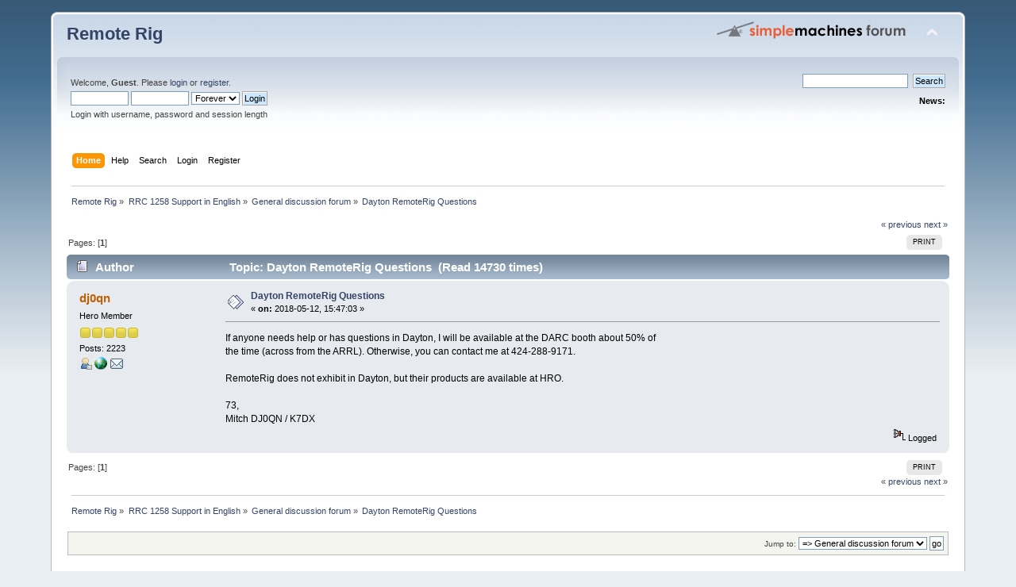

--- FILE ---
content_type: text/html; charset=ISO-8859-1
request_url: https://www.remoterig.com/forum/index.php?topic=5918.msg27792
body_size: 4601
content:
<!DOCTYPE html PUBLIC "-//W3C//DTD XHTML 1.0 Transitional//EN" "http://www.w3.org/TR/xhtml1/DTD/xhtml1-transitional.dtd">
<html xmlns="http://www.w3.org/1999/xhtml">
<head>
	<link rel="stylesheet" type="text/css" href="https://www.remoterig.com/forum/Themes/default/css/index.css?fin20" />
	<link rel="stylesheet" type="text/css" href="https://www.remoterig.com/forum/Themes/default/css/webkit.css" />
	<script type="text/javascript" src="https://www.remoterig.com/forum/Themes/default/scripts/script.js?fin20"></script>
	<script type="text/javascript" src="https://www.remoterig.com/forum/Themes/default/scripts/theme.js?fin20"></script>
	<script type="text/javascript"><!-- // --><![CDATA[
		var smf_theme_url = "https://www.remoterig.com/forum/Themes/default";
		var smf_default_theme_url = "https://www.remoterig.com/forum/Themes/default";
		var smf_images_url = "https://www.remoterig.com/forum/Themes/default/images";
		var smf_scripturl = "https://www.remoterig.com/forum/index.php?PHPSESSID=6q76h06g04b7sahqpd6jlsls47&amp;";
		var smf_iso_case_folding = false;
		var smf_charset = "ISO-8859-1";
		var ajax_notification_text = "Loading...";
		var ajax_notification_cancel_text = "Cancel";
	// ]]></script>
	<meta http-equiv="Content-Type" content="text/html; charset=ISO-8859-1" />
	<meta name="description" content="Dayton RemoteRig Questions" />
	<title>Dayton RemoteRig Questions</title>
	<meta name="robots" content="noindex" />
	<link rel="canonical" href="https://www.remoterig.com/forum/index.php?topic=5918.0" />
	<link rel="help" href="https://www.remoterig.com/forum/index.php?PHPSESSID=6q76h06g04b7sahqpd6jlsls47&amp;action=help" />
	<link rel="search" href="https://www.remoterig.com/forum/index.php?PHPSESSID=6q76h06g04b7sahqpd6jlsls47&amp;action=search" />
	<link rel="contents" href="https://www.remoterig.com/forum/index.php?PHPSESSID=6q76h06g04b7sahqpd6jlsls47&amp;" />
	<link rel="alternate" type="application/rss+xml" title="Remote Rig - RSS" href="https://www.remoterig.com/forum/index.php?PHPSESSID=6q76h06g04b7sahqpd6jlsls47&amp;type=rss;action=.xml" />
	<link rel="prev" href="https://www.remoterig.com/forum/index.php?PHPSESSID=6q76h06g04b7sahqpd6jlsls47&amp;topic=5918.0;prev_next=prev" />
	<link rel="next" href="https://www.remoterig.com/forum/index.php?PHPSESSID=6q76h06g04b7sahqpd6jlsls47&amp;topic=5918.0;prev_next=next" />
	<link rel="index" href="https://www.remoterig.com/forum/index.php?PHPSESSID=6q76h06g04b7sahqpd6jlsls47&amp;board=5.0" />
        <!-- App Indexing for Google Search -->
        <link href="android-app://com.quoord.tapatalkpro.activity/tapatalk/www.remoterig.com/forum/?location=topic&amp;fid=5&amp;tid=5918&amp;perpage=15&amp;page=0&amp;channel=google-indexing" rel="alternate" />
        <link href="ios-app://307880732/tapatalk/www.remoterig.com/forum/?location=topic&amp;fid=5&amp;tid=5918&amp;perpage=15&amp;page=0&amp;channel=google-indexing" rel="alternate" />
        
        <link href="https://groups.tapatalk-cdn.com/static/manifest/manifest.json" rel="manifest">
        
        <meta name="apple-itunes-app" content="app-id=307880732, affiliate-data=at=10lR7C, app-argument=tapatalk://www.remoterig.com/forum/?location=topic&fid=5&tid=5918&perpage=15&page=0" />
        
</head>
<body>
<div id="wrapper" style="width: 90%">
	<div id="header"><div class="frame">
		<div id="top_section">
			<h1 class="forumtitle">
				<a href="https://www.remoterig.com/forum/index.php?PHPSESSID=6q76h06g04b7sahqpd6jlsls47&amp;">Remote Rig</a>
			</h1>
			<img id="upshrink" src="https://www.remoterig.com/forum/Themes/default/images/upshrink.png" alt="*" title="Shrink or expand the header." style="display: none;" />
			<img id="smflogo" src="https://www.remoterig.com/forum/Themes/default/images/smflogo.png" alt="Simple Machines Forum" title="Simple Machines Forum" />
		</div>
		<div id="upper_section" class="middletext">
			<div class="user">
				<script type="text/javascript" src="https://www.remoterig.com/forum/Themes/default/scripts/sha1.js"></script>
				<form id="guest_form" action="https://www.remoterig.com/forum/index.php?PHPSESSID=6q76h06g04b7sahqpd6jlsls47&amp;action=login2" method="post" accept-charset="ISO-8859-1"  onsubmit="hashLoginPassword(this, '341ad3a13959a9c0889447fbbf891d1f');">
					<div class="info">Welcome, <strong>Guest</strong>. Please <a href="https://www.remoterig.com/forum/index.php?PHPSESSID=6q76h06g04b7sahqpd6jlsls47&amp;action=login">login</a> or <a href="https://www.remoterig.com/forum/index.php?PHPSESSID=6q76h06g04b7sahqpd6jlsls47&amp;action=register">register</a>.</div>
					<input type="text" name="user" size="10" class="input_text" />
					<input type="password" name="passwrd" size="10" class="input_password" />
					<select name="cookielength">
						<option value="60">1 Hour</option>
						<option value="1440">1 Day</option>
						<option value="10080">1 Week</option>
						<option value="43200">1 Month</option>
						<option value="-1" selected="selected">Forever</option>
					</select>
					<input type="submit" value="Login" class="button_submit" /><br />
					<div class="info">Login with username, password and session length</div>
					<input type="hidden" name="hash_passwrd" value="" />
				</form>
			</div>
			<div class="news normaltext">
				<form id="search_form" action="https://www.remoterig.com/forum/index.php?PHPSESSID=6q76h06g04b7sahqpd6jlsls47&amp;action=search2" method="post" accept-charset="ISO-8859-1">
					<input type="text" name="search" value="" class="input_text" />&nbsp;
					<input type="submit" name="submit" value="Search" class="button_submit" />
					<input type="hidden" name="advanced" value="0" />
					<input type="hidden" name="topic" value="5918" /></form>
				<h2>News: </h2>
				<p></p>
			</div>
		</div>
		<br class="clear" />
		<script type="text/javascript"><!-- // --><![CDATA[
			var oMainHeaderToggle = new smc_Toggle({
				bToggleEnabled: true,
				bCurrentlyCollapsed: false,
				aSwappableContainers: [
					'upper_section'
				],
				aSwapImages: [
					{
						sId: 'upshrink',
						srcExpanded: smf_images_url + '/upshrink.png',
						altExpanded: 'Shrink or expand the header.',
						srcCollapsed: smf_images_url + '/upshrink2.png',
						altCollapsed: 'Shrink or expand the header.'
					}
				],
				oThemeOptions: {
					bUseThemeSettings: false,
					sOptionName: 'collapse_header',
					sSessionVar: 'cf9b8d0be6d',
					sSessionId: '341ad3a13959a9c0889447fbbf891d1f'
				},
				oCookieOptions: {
					bUseCookie: true,
					sCookieName: 'upshrink'
				}
			});
		// ]]></script>
		<div id="main_menu">
			<ul class="dropmenu" id="menu_nav">
				<li id="button_home">
					<a class="active firstlevel" href="https://www.remoterig.com/forum/index.php?PHPSESSID=6q76h06g04b7sahqpd6jlsls47&amp;">
						<span class="last firstlevel">Home</span>
					</a>
				</li>
				<li id="button_help">
					<a class="firstlevel" href="https://www.remoterig.com/forum/index.php?PHPSESSID=6q76h06g04b7sahqpd6jlsls47&amp;action=help">
						<span class="firstlevel">Help</span>
					</a>
				</li>
				<li id="button_search">
					<a class="firstlevel" href="https://www.remoterig.com/forum/index.php?PHPSESSID=6q76h06g04b7sahqpd6jlsls47&amp;action=search">
						<span class="firstlevel">Search</span>
					</a>
				</li>
				<li id="button_login">
					<a class="firstlevel" href="https://www.remoterig.com/forum/index.php?PHPSESSID=6q76h06g04b7sahqpd6jlsls47&amp;action=login">
						<span class="firstlevel">Login</span>
					</a>
				</li>
				<li id="button_register">
					<a class="firstlevel" href="https://www.remoterig.com/forum/index.php?PHPSESSID=6q76h06g04b7sahqpd6jlsls47&amp;action=register">
						<span class="last firstlevel">Register</span>
					</a>
				</li>
			</ul>
		</div>
		<br class="clear" />
	</div></div>
	<div id="content_section"><div class="frame">
		<div id="main_content_section">
	<div class="navigate_section">
		<ul>
			<li>
				<a href="https://www.remoterig.com/forum/index.php?PHPSESSID=6q76h06g04b7sahqpd6jlsls47&amp;"><span>Remote Rig</span></a> &#187;
			</li>
			<li>
				<a href="https://www.remoterig.com/forum/index.php?PHPSESSID=6q76h06g04b7sahqpd6jlsls47&amp;#c6"><span>RRC 1258 Support in English</span></a> &#187;
			</li>
			<li>
				<a href="https://www.remoterig.com/forum/index.php?PHPSESSID=6q76h06g04b7sahqpd6jlsls47&amp;board=5.0"><span>General discussion forum</span></a> &#187;
			</li>
			<li class="last">
				<a href="https://www.remoterig.com/forum/index.php?PHPSESSID=6q76h06g04b7sahqpd6jlsls47&amp;topic=5918.0"><span>Dayton RemoteRig Questions</span></a>
			</li>
		</ul>
	</div>
			<a id="top"></a>
			<a id="msg27792"></a><a id="new"></a>
			<div class="pagesection">
				<div class="nextlinks"><a href="https://www.remoterig.com/forum/index.php?PHPSESSID=6q76h06g04b7sahqpd6jlsls47&amp;topic=5918.0;prev_next=prev#new">&laquo; previous</a> <a href="https://www.remoterig.com/forum/index.php?PHPSESSID=6q76h06g04b7sahqpd6jlsls47&amp;topic=5918.0;prev_next=next#new">next &raquo;</a></div>
		<div class="buttonlist floatright">
			<ul>
				<li><a class="button_strip_print" href="https://www.remoterig.com/forum/index.php?PHPSESSID=6q76h06g04b7sahqpd6jlsls47&amp;action=printpage;topic=5918.0" rel="new_win nofollow"><span class="last">Print</span></a></li>
			</ul>
		</div>
				<div class="pagelinks floatleft">Pages: [<strong>1</strong>] </div>
			</div>
			<div id="forumposts">
				<div class="cat_bar">
					<h3 class="catbg">
						<img src="https://www.remoterig.com/forum/Themes/default/images/topic/normal_post.gif" align="bottom" alt="" />
						<span id="author">Author</span>
						Topic: Dayton RemoteRig Questions &nbsp;(Read 14730 times)
					</h3>
				</div>
				<form action="https://www.remoterig.com/forum/index.php?PHPSESSID=6q76h06g04b7sahqpd6jlsls47&amp;action=quickmod2;topic=5918.0" method="post" accept-charset="ISO-8859-1" name="quickModForm" id="quickModForm" style="margin: 0;" onsubmit="return oQuickModify.bInEditMode ? oQuickModify.modifySave('341ad3a13959a9c0889447fbbf891d1f', 'cf9b8d0be6d') : false">
				<div class="windowbg">
					<span class="topslice"><span></span></span>
					<div class="post_wrapper">
						<div class="poster">
							<h4>
								<a href="https://www.remoterig.com/forum/index.php?PHPSESSID=6q76h06g04b7sahqpd6jlsls47&amp;action=profile;u=276" title="View the profile of dj0qn">dj0qn</a>
							</h4>
							<ul class="reset smalltext" id="msg_27792_extra_info">
								<li class="postgroup">Hero Member</li>
								<li class="stars"><img src="https://www.remoterig.com/forum/Themes/default/images/star.gif" alt="*" /><img src="https://www.remoterig.com/forum/Themes/default/images/star.gif" alt="*" /><img src="https://www.remoterig.com/forum/Themes/default/images/star.gif" alt="*" /><img src="https://www.remoterig.com/forum/Themes/default/images/star.gif" alt="*" /><img src="https://www.remoterig.com/forum/Themes/default/images/star.gif" alt="*" /></li>
								<li class="postcount">Posts: 2223</li>
								<li class="profile">
									<ul>
										<li><a href="https://www.remoterig.com/forum/index.php?PHPSESSID=6q76h06g04b7sahqpd6jlsls47&amp;action=profile;u=276"><img src="https://www.remoterig.com/forum/Themes/default/images/icons/profile_sm.gif" alt="View Profile" title="View Profile" /></a></li>
										<li><a href="http://www.mydarc.de/dj0qn/" title="DJ0QN / K7DX" target="_blank" class="new_win"><img src="https://www.remoterig.com/forum/Themes/default/images/www_sm.gif" alt="DJ0QN / K7DX" /></a></li>
										<li><a href="https://www.remoterig.com/forum/index.php?PHPSESSID=6q76h06g04b7sahqpd6jlsls47&amp;action=emailuser;sa=email;msg=27792" rel="nofollow"><img src="https://www.remoterig.com/forum/Themes/default/images/email_sm.gif" alt="Email" title="Email" /></a></li>
									</ul>
								</li>
							</ul>
						</div>
						<div class="postarea">
							<div class="flow_hidden">
								<div class="keyinfo">
									<div class="messageicon">
										<img src="https://www.remoterig.com/forum/Themes/default/images/post/xx.gif" alt="" />
									</div>
									<h5 id="subject_27792">
										<a href="https://www.remoterig.com/forum/index.php?PHPSESSID=6q76h06g04b7sahqpd6jlsls47&amp;topic=5918.msg27792#msg27792" rel="nofollow">Dayton RemoteRig Questions</a>
									</h5>
									<div class="smalltext">&#171; <strong> on:</strong> 2018-05-12, 15:47:03 &#187;</div>
									<div id="msg_27792_quick_mod"></div>
								</div>
							</div>
							<div class="post">
								<div class="inner" id="msg_27792">If anyone needs help or has questions in Dayton, I will be available at the DARC booth about 50% of<br />the time (across from the ARRL). Otherwise, you can contact me at 424-288-9171.<br /><br />RemoteRig does not exhibit in Dayton, but their products are available at HRO.<br /><br />73,<br />Mitch DJ0QN / K7DX</div>
							</div>
						</div>
						<div class="moderatorbar">
							<div class="smalltext modified" id="modified_27792">
							</div>
							<div class="smalltext reportlinks">
								<img src="https://www.remoterig.com/forum/Themes/default/images/ip.gif" alt="" />
								Logged
							</div>
						</div>
					</div>
					<span class="botslice"><span></span></span>
				</div>
				<hr class="post_separator" />
				</form>
			</div>
			<a id="lastPost"></a>
			<div class="pagesection">
				
		<div class="buttonlist floatright">
			<ul>
				<li><a class="button_strip_print" href="https://www.remoterig.com/forum/index.php?PHPSESSID=6q76h06g04b7sahqpd6jlsls47&amp;action=printpage;topic=5918.0" rel="new_win nofollow"><span class="last">Print</span></a></li>
			</ul>
		</div>
				<div class="pagelinks floatleft">Pages: [<strong>1</strong>] </div>
				<div class="nextlinks_bottom"><a href="https://www.remoterig.com/forum/index.php?PHPSESSID=6q76h06g04b7sahqpd6jlsls47&amp;topic=5918.0;prev_next=prev#new">&laquo; previous</a> <a href="https://www.remoterig.com/forum/index.php?PHPSESSID=6q76h06g04b7sahqpd6jlsls47&amp;topic=5918.0;prev_next=next#new">next &raquo;</a></div>
			</div>
	<div class="navigate_section">
		<ul>
			<li>
				<a href="https://www.remoterig.com/forum/index.php?PHPSESSID=6q76h06g04b7sahqpd6jlsls47&amp;"><span>Remote Rig</span></a> &#187;
			</li>
			<li>
				<a href="https://www.remoterig.com/forum/index.php?PHPSESSID=6q76h06g04b7sahqpd6jlsls47&amp;#c6"><span>RRC 1258 Support in English</span></a> &#187;
			</li>
			<li>
				<a href="https://www.remoterig.com/forum/index.php?PHPSESSID=6q76h06g04b7sahqpd6jlsls47&amp;board=5.0"><span>General discussion forum</span></a> &#187;
			</li>
			<li class="last">
				<a href="https://www.remoterig.com/forum/index.php?PHPSESSID=6q76h06g04b7sahqpd6jlsls47&amp;topic=5918.0"><span>Dayton RemoteRig Questions</span></a>
			</li>
		</ul>
	</div>
			<div id="moderationbuttons"></div>
			<div class="plainbox" id="display_jump_to">&nbsp;</div>
		<br class="clear" />
				<script type="text/javascript" src="https://www.remoterig.com/forum/Themes/default/scripts/topic.js"></script>
				<script type="text/javascript"><!-- // --><![CDATA[
					if ('XMLHttpRequest' in window)
					{
						var oQuickModify = new QuickModify({
							sScriptUrl: smf_scripturl,
							bShowModify: true,
							iTopicId: 5918,
							sTemplateBodyEdit: '\n\t\t\t\t\t\t\t\t<div id="quick_edit_body_container" style="width: 90%">\n\t\t\t\t\t\t\t\t\t<div id="error_box" style="padding: 4px;" class="error"><' + '/div>\n\t\t\t\t\t\t\t\t\t<textarea class="editor" name="message" rows="12" style="width: 100%; margin-bottom: 10px;" tabindex="1">%body%<' + '/textarea><br />\n\t\t\t\t\t\t\t\t\t<input type="hidden" name="cf9b8d0be6d" value="341ad3a13959a9c0889447fbbf891d1f" />\n\t\t\t\t\t\t\t\t\t<input type="hidden" name="topic" value="5918" />\n\t\t\t\t\t\t\t\t\t<input type="hidden" name="msg" value="%msg_id%" />\n\t\t\t\t\t\t\t\t\t<div class="righttext">\n\t\t\t\t\t\t\t\t\t\t<input type="submit" name="post" value="Save" tabindex="2" onclick="return oQuickModify.modifySave(\'341ad3a13959a9c0889447fbbf891d1f\', \'cf9b8d0be6d\');" accesskey="s" class="button_submit" />&nbsp;&nbsp;<input type="submit" name="cancel" value="Cancel" tabindex="3" onclick="return oQuickModify.modifyCancel();" class="button_submit" />\n\t\t\t\t\t\t\t\t\t<' + '/div>\n\t\t\t\t\t\t\t\t<' + '/div>',
							sTemplateSubjectEdit: '<input type="text" style="width: 90%;" name="subject" value="%subject%" size="80" maxlength="80" tabindex="4" class="input_text" />',
							sTemplateBodyNormal: '%body%',
							sTemplateSubjectNormal: '<a hr'+'ef="https://www.remoterig.com/forum/index.php?PHPSESSID=6q76h06g04b7sahqpd6jlsls47&amp;'+'?topic=5918.msg%msg_id%#msg%msg_id%" rel="nofollow">%subject%<' + '/a>',
							sTemplateTopSubject: 'Topic: %subject% &nbsp;(Read 14730 times)',
							sErrorBorderStyle: '1px solid red'
						});

						aJumpTo[aJumpTo.length] = new JumpTo({
							sContainerId: "display_jump_to",
							sJumpToTemplate: "<label class=\"smalltext\" for=\"%select_id%\">Jump to:<" + "/label> %dropdown_list%",
							iCurBoardId: 5,
							iCurBoardChildLevel: 0,
							sCurBoardName: "General discussion forum",
							sBoardChildLevelIndicator: "==",
							sBoardPrefix: "=> ",
							sCatSeparator: "-----------------------------",
							sCatPrefix: "",
							sGoButtonLabel: "go"
						});

						aIconLists[aIconLists.length] = new IconList({
							sBackReference: "aIconLists[" + aIconLists.length + "]",
							sIconIdPrefix: "msg_icon_",
							sScriptUrl: smf_scripturl,
							bShowModify: true,
							iBoardId: 5,
							iTopicId: 5918,
							sSessionId: "341ad3a13959a9c0889447fbbf891d1f",
							sSessionVar: "cf9b8d0be6d",
							sLabelIconList: "Message Icon",
							sBoxBackground: "transparent",
							sBoxBackgroundHover: "#ffffff",
							iBoxBorderWidthHover: 1,
							sBoxBorderColorHover: "#adadad" ,
							sContainerBackground: "#ffffff",
							sContainerBorder: "1px solid #adadad",
							sItemBorder: "1px solid #ffffff",
							sItemBorderHover: "1px dotted gray",
							sItemBackground: "transparent",
							sItemBackgroundHover: "#e0e0f0"
						});
					}
				// ]]></script>
		</div>
	</div></div>
	<div id="footer_section"><div class="frame">
		<ul class="reset">
			<li class="copyright">
			<span class="smalltext" style="display: inline; visibility: visible; font-family: Verdana, Arial, sans-serif;"><a href="https://www.remoterig.com/forum/index.php?PHPSESSID=6q76h06g04b7sahqpd6jlsls47&amp;action=credits" title="Simple Machines Forum" target="_blank" class="new_win">SMF 2.0.11</a> |
 <a href="http://www.simplemachines.org/about/smf/license.php" title="License" target="_blank" class="new_win">SMF &copy; 2015</a>, <a href="http://www.simplemachines.org" title="Simple Machines" target="_blank" class="new_win">Simple Machines</a>
			</span></li>
			<li><a id="button_xhtml" href="http://validator.w3.org/check?uri=referer" target="_blank" class="new_win" title="Valid XHTML 1.0!"><span>XHTML</span></a></li>
			<li><a id="button_rss" href="https://www.remoterig.com/forum/index.php?PHPSESSID=6q76h06g04b7sahqpd6jlsls47&amp;action=.xml;type=rss" class="new_win"><span>RSS</span></a></li>
			<li class="last"><a id="button_wap2" href="https://www.remoterig.com/forum/index.php?PHPSESSID=6q76h06g04b7sahqpd6jlsls47&amp;wap2" class="new_win"><span>WAP2</span></a></li>
		</ul>
		<p>Page created in 0.058 seconds with 20 queries.</p>
	</div></div>
</div>
</body></html>